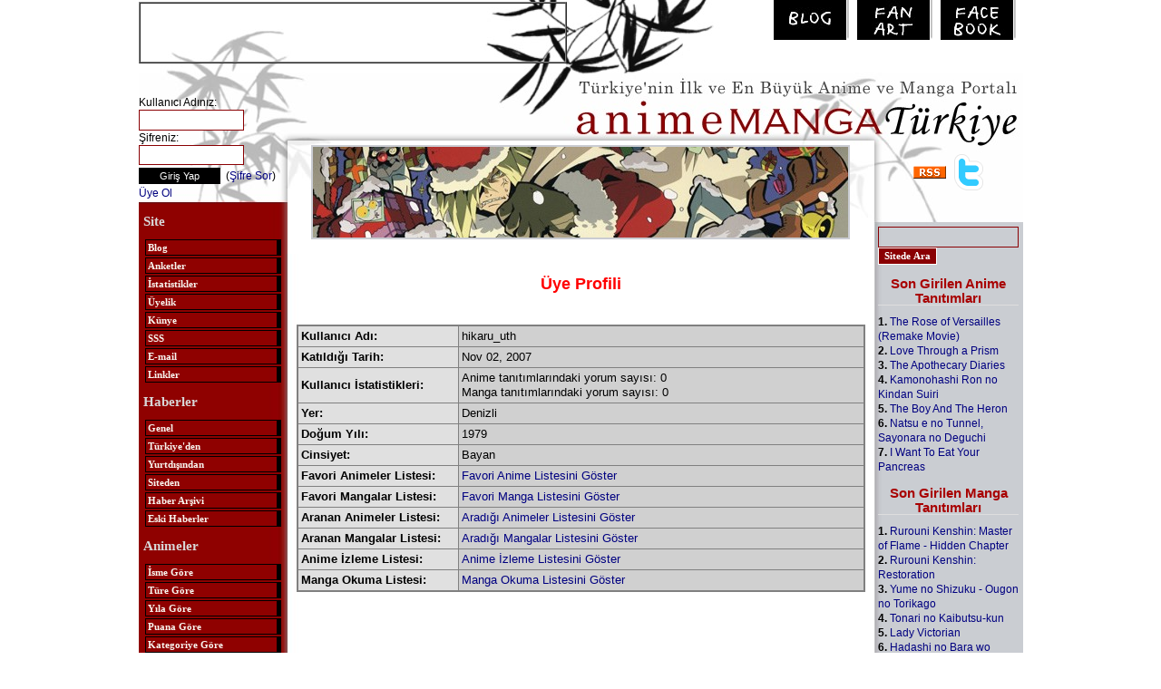

--- FILE ---
content_type: text/html; charset=utf-8
request_url: https://www.google.com/recaptcha/api2/aframe
body_size: 267
content:
<!DOCTYPE HTML><html><head><meta http-equiv="content-type" content="text/html; charset=UTF-8"></head><body><script nonce="awkP7Lh3rX-Ddai9Kh_BfQ">/** Anti-fraud and anti-abuse applications only. See google.com/recaptcha */ try{var clients={'sodar':'https://pagead2.googlesyndication.com/pagead/sodar?'};window.addEventListener("message",function(a){try{if(a.source===window.parent){var b=JSON.parse(a.data);var c=clients[b['id']];if(c){var d=document.createElement('img');d.src=c+b['params']+'&rc='+(localStorage.getItem("rc::a")?sessionStorage.getItem("rc::b"):"");window.document.body.appendChild(d);sessionStorage.setItem("rc::e",parseInt(sessionStorage.getItem("rc::e")||0)+1);localStorage.setItem("rc::h",'1769533190793');}}}catch(b){}});window.parent.postMessage("_grecaptcha_ready", "*");}catch(b){}</script></body></html>